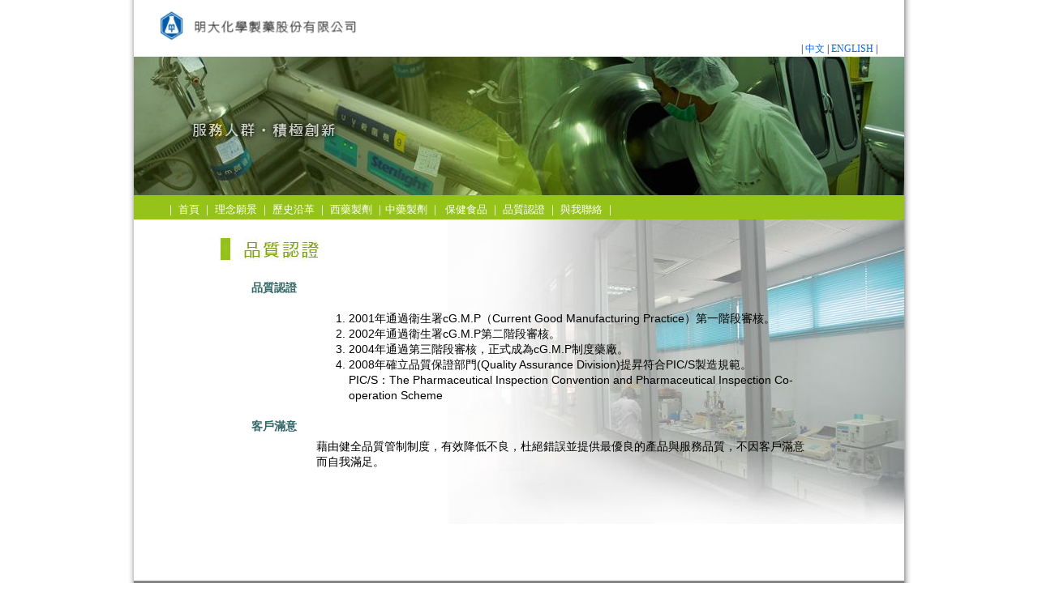

--- FILE ---
content_type: text/html; charset=UTF-8
request_url: https://mingta52.com.tw/quality.php
body_size: 6682
content:
<!DOCTYPE html PUBLIC "-//W3C//DTD XHTML 1.0 Transitional//EN" "http://www.w3.org/TR/xhtml1/DTD/xhtml1-transitional.dtd">
<html xmlns="http://www.w3.org/1999/xhtml">
<head>
<meta http-equiv="Content-Type" content="text/html; charset=utf-8" />


<title>明大化學製藥股份有限公司 - 品質認證</title>
<meta name="description" content="明大化學製藥專注於中、西藥之研發,憑藉專業的醫藥及研發，本廠於製造優良產品之際，不斷往新領域研究創新" />
<script type="text/javascript">
var gaJsHost = (("https:" == document.location.protocol) ? "https://ssl." : "http://www.");
document.write(unescape("%3Cscript src='" + gaJsHost + "google-analytics.com/ga.js' type='text/javascript'%3E%3C/script%3E"));
</script>
<script type="text/javascript">
try {
var pageTracker = _gat._getTracker("UA-12240077-1");
pageTracker._trackPageview();
} catch(err) {}</script>
<style type="text/css">
<!--
.style1 {
font-family:Arial;
color: #FFFFFF; 
font-size: 12px;
}
.style3 {font-size: 12px}
.style3 a
{
	text-decoration:none;
	color:#0066FF;
}
.style3 a:link
{
	color:#0066FF;
}

.style3 a:hover
{
	color:#0000FF;
}
.header_button
{
	width:950px;
	height:22px;
	background-color:#95C31A;
	color:#FFFFFF;
	font-size:13px;
	padding-top:8px;
}
.header_button a
{
	text-decoration:none;
	color:#FFFFFF;
}
.header_button a:link
{
	color:#FFFFFF;
}
.header_button a:hover
{
	color:#58582C;
}
.main
{
	width:950px;
	background-image:url(images/bg/bg02.jpg);
	background-position:100% 0%;
	background-repeat:no-repeat;
	font-size:13px;
}
.style6 {font-size: 14px;
line-height:19px;
font-family:Arial;
}
body
{
	line-height:19px;
}
.style7 {
	font-weight:bold;
	font-size:14px;
}
-->
</style>
</head>


<body leftmargin="0" topmargin="0" marginwidth="0" marginheight="0">
<table width="967" height="100%" border="0" align="center" cellpadding="0" cellspacing="0">
  <tr>
    <td width="9" rowspan="5" background="images/boder.jpg">&nbsp;</td>
    <td width="950" height="64" bgcolor="#FFFFFF"><a href="http://www.mingta52.com.tw"><img src="images/title_index.jpg" width="361" height="64" border="0" /></a> &nbsp;&nbsp;&nbsp;&nbsp;&nbsp;&nbsp;&nbsp;&nbsp; &nbsp;&nbsp;&nbsp;&nbsp;&nbsp;&nbsp;&nbsp;&nbsp; &nbsp;&nbsp;&nbsp;&nbsp;&nbsp;&nbsp;&nbsp;&nbsp; &nbsp;&nbsp;&nbsp;&nbsp;&nbsp;&nbsp;&nbsp;&nbsp; &nbsp;&nbsp;&nbsp;&nbsp;&nbsp;&nbsp;&nbsp;&nbsp; &nbsp;&nbsp;&nbsp;&nbsp;&nbsp;&nbsp;&nbsp;&nbsp; &nbsp;&nbsp;&nbsp;&nbsp;&nbsp;&nbsp;&nbsp;&nbsp; &nbsp;&nbsp;&nbsp;&nbsp;&nbsp;&nbsp;&nbsp;&nbsp; &nbsp;&nbsp;&nbsp;&nbsp;&nbsp;&nbsp;&nbsp;&nbsp; &nbsp;&nbsp; &nbsp;&nbsp;&nbsp;&nbsp;&nbsp;&nbsp;&nbsp;&nbsp;&nbsp;&nbsp;&nbsp;&nbsp;&nbsp; &nbsp;&nbsp;&nbsp;&nbsp;&nbsp;&nbsp;&nbsp;&nbsp; &nbsp;&nbsp;&nbsp;&nbsp;&nbsp;
	<span class="style3">&nbsp;&nbsp;| <a href="index.php">中文</a> | <a href="english/index.php">ENGLISH</a> |</span></td>
    <td width="10" rowspan="5" background="images/boder2.jpg">&nbsp;</td>
  </tr>
  <tr>
    <td width="950" height="170" bgcolor="#FFFFFF"><img src="images/top/07.jpg" width="950" height="171" /></td>
  </tr>

  
  <tr>
    <td height="24">
      <div class="header_button">
	  		<meta http-equiv="Content-Type" content="text/html; charset=utf-8" />
&nbsp;&nbsp;&nbsp;&nbsp;&nbsp;&nbsp;&nbsp;&nbsp;&nbsp;&nbsp;&nbsp;&nbsp;   ｜&nbsp;<a href="index.php">首頁</a>&nbsp;｜&nbsp;<a href="idea.php">理念願景</a>&nbsp;｜&nbsp;<a href="history.php">歷史沿革</a>&nbsp;｜&nbsp;<a href="w.php">西藥製劑</a>&nbsp;｜<a href="china.php">中藥製劑</a>&nbsp;｜&nbsp;&nbsp;<a href="healthy.php">保健食品</a>&nbsp;｜&nbsp;<a href="quality.php">品質認證</a>&nbsp;｜&nbsp;<a href="mailto:mingta.mt@msa.hinet.net">與我聯絡</a>&nbsp;｜	  </div>	
	</td>
  </tr>
  <tr>
    <td width="950" align="left" valign="top">
	<div class = "main">
	  <table width="100%" height="100%" border="0" cellpadding="3" cellspacing="0">
        <tr>
          <td width="842" height="440" valign="top"><table width="100%" height="413" border="0" cellpadding="3" cellspacing="0">
              <tr>
                <td width="65" height="60">&nbsp;</td>
                <td width="415" height="60" align="left"><img src="images/list/quality_list.jpg" width="124" height="30" /></td>
              </tr>
              <tr>
                <td>&nbsp;</td>
                <td align="left" valign="top"><table width="100%" border="0" cellpadding="0" cellspacing="0">
                    <tr>
                      <td width="5%">&nbsp;</td>
                      <td width="95%" valign="top"><table width="100%" border="0" cellpadding="3" cellspacing="0">
                        <tr>
                          <td width="70"><span class="style7"><font color="#336666">品質認證</font></span></td>
                          <td width="568">&nbsp;</td>
                        </tr>
                        <tr>
                          <td>&nbsp;</td>
                          <td><ol>
                            <li class="style6">2001年通過衛生署cG.M.P（Current Good Manufacturing Practice）第一階段審核。 </li>
                            <li class="style6">2002年通過衛生署cG.M.P第二階段審核。 </li>
                            <li class="style6">2004年通過第三階段審核，正式成為cG.M.P制度藥廠。 </li>
                            <li class="style6">2008年確立品質保證部門(Quality Assurance Division)提昇符合PIC/S製造規範。<br />
                              PIC/S：The Pharmaceutical  Inspection Convention and Pharmaceutical Inspection Co-operation Scheme</li>
                          </ol></td>
                        </tr>
                        <tr>
                          <td><b class="style7"><font color="#336666">客戶滿意</font></b></td>
                          <td>&nbsp;</td>
                        </tr>
                        <tr>
                          <td>&nbsp;</td>
                          <td><span class="style6">藉由健全品質管制制度，有效降低不良，杜絕錯誤並提供最優良的產品與服務品質，不因客戶滿意而自我滿足。</span></td>
                        </tr>

                      </table>
                      <p class="style7">&nbsp;</p>
                        </td>
                    </tr>
                  </table>
                  </td>
              </tr>
          </table></td>
          <td width="96" height="440">&nbsp;</td>
        </tr>
      </table>
</div></td>
  </tr>
  <tr>
    <td height="35" align="right" bgcolor="#878787"><span class="style1">台中縣外埔鄉水美村水美路52號。電話：04-26870115-7 。傳真：04-26870118</span></td>
  </tr>
</table>
</body>
</html>
